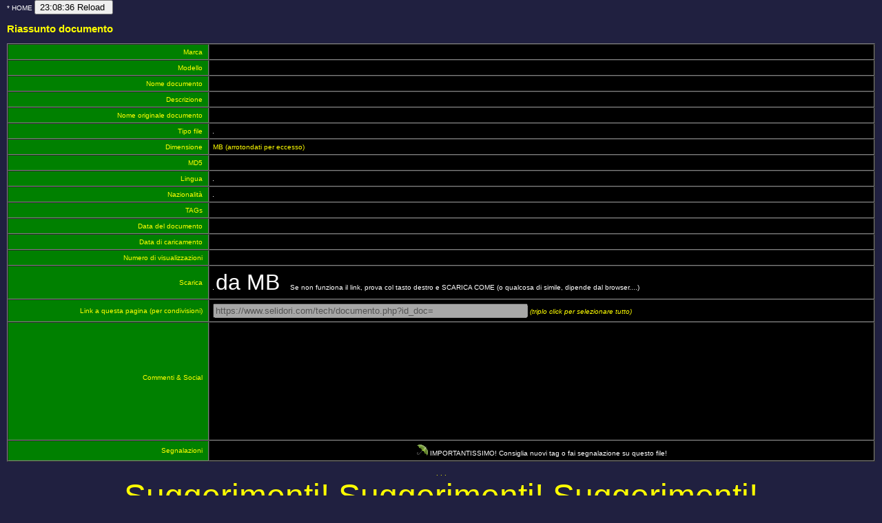

--- FILE ---
content_type: text/html
request_url: https://www.selidori.com/tech/documento.php?id_doc=554
body_size: 7801
content:
<HTML>
<HEAD>
<META http-equiv=Content-Type 		content="text/html; charset=windows-1252">
<META http-equiv=Revist-after 		content="1 days"  >
<META http-equiv=Content-Language	content=IT >
<META name=copyright 				content="www.selidori.com">
<META name=description				content="Documentazione tecnica del selidori">
<META name=keywords					content="ibride elettriche auto plugin ">
<META name=author	  				content=selidori >
<META name=robots 					content=follow>
<META name="DC language"			content=ita	scheme=RFC1766>
<meta name="google-site-verification" content="xQ5ALQuVzDlln5cXO3LuiFS4GQxu4XLcmfEB2k2jn48" />
<META name="discussione"	content="http://www.hybrid-synergy.eu/showthread.php?tid=28207">
<TITLE>La documentazione del selidori</TITLE>
<link rel='SHORTCUT ICON' href='images/favicon.ico'>
<link rel="stylesheet" type="text/css" href="https://www.selidori.com/tech/inc/sito.css" >
<STYLE type="text/css">
<!--
@import url("https://www.selidori.com/tech/inc/sito.css");
-->
</STYLE>


<script type="text/javascript">
var adfly_id = 2924860;
var adfly_advert = 'int';
var domains = ['depositfiles.com', 'rapidshare.com', 'vip-file.com', 'smsfiles.ru', '4files.net', 'turbobit.ru', 'uploading.com', 'letitbit.net', 'depositfiles.ru', 'sms4file.com', 'ifolder.ru', 'hotfile.com', 'anyfiles.net', 'sharingmatrix.com', 'megashare.com', 'megaupload.com', 'rapidshare.de', 'rapidshare.ru', 'uploadbox.com', 'filefactory.com', 'filefactory.ru', 'filepost.ru', 'onefile.net', 'freefolder.net', 'getthebit.com', 'turbobit.net',];
</script>
<script src="http://cdn.adf.ly/js/link-converter.js" type="text/javascript"></script>

<script type="text/javascript">
  var _gaq = _gaq || [];
  _gaq.push(['_setAccount', 'UA-34567767-1']);
  _gaq.push(['_trackPageview']);
  (function() {
    var ga = document.createElement('script'); ga.type = 'text/javascript'; ga.async = true;
    ga.src = ('https:' == document.location.protocol ? 'https://ssl' : 'http://www') + '.google-analytics.com/ga.js';
    var s = document.getElementsByTagName('script')[0]; s.parentNode.insertBefore(ga, s);
  })();
</script>
</HEAD>


<BODY bgcolor=NAVY text=yellow link=yellow vlink=green>
<A href=https://www.selidori.com/tech/intro.php><FONT SIZE=-7>*</A>  <A href=https://www.selidori.com/tech/>HOME</A>
<INPUT type=button value="23:08:36 Reload " onclick="window.location.reload(true);">
<BR/>





<div id="fb-root"></div>
<script>
(function(d, s, id) {
  var js, fjs = d.getElementsByTagName(s)[0];
  if (d.getElementById(id)) return;
  js = d.createElement(s); js.id = id;
  js.src = "//connect.facebook.net/it_IT/all.js#xfbml=1";
  fjs.parentNode.insertBefore(js, fjs);
}(document, 'script', 'facebook-jssdk'));
</script>


<script language=javascript>document.title = " - La selidocumentazione";</script>
<META name=title 			content=" -  - La selidocumentazione">

<H2>Riassunto documento </H2>
<TABLE border=1 cellspacing=0 cellpadding=5 width=100% bgcolor=black>
	<TR>
		<TD bgcolor=green align=right>Marca&nbsp;</TD><TD align=left vAlign=middle>
		<A href="index.php?ricerca=&cercain=marca"> </A>		&nbsp;</TD>
	</TR>
	<TR>
		<TD bgcolor=green   name=nome align=right>Modello&nbsp;</TD><TD align=left>
		<A href="index.php?ricerca=&cercain=modello"></>		&nbsp;</TD>
	</TR>
	<TR>
		<TD bgcolor=green align=right>Nome documento&nbsp;</TD><TD align=left>
		<A href=scarica.php?id_doc=&doc= target=_new><FONT size=+3></FONT></A>		&nbsp;</TD>
	</TR>
	<TR>
		<TD bgcolor=green align=right>Descrizione&nbsp;</TD><TD align=left>
		<A href=scarica.php?id_doc=&doc= target=_new></A>		&nbsp;</TD>
	</TR>
	<TR>
		<TD bgcolor=green align=right>Nome originale documento&nbsp;</TD><TD align=left>
		<A href=scarica.php?id_doc=&doc= target=_new></A>		&nbsp;</TD>
	</TR>
	<TR>
		<TD bgcolor=green align=right>Tipo file&nbsp;</TD><TD align=left>
		<A href=scarica.php?id_doc=&doc= target=_new><img src=inc/ico/.png border=0 title="" />  		&nbsp;</TD>		
	</TR>
	<TR>
		<TD bgcolor=green align=right>Dimensione&nbsp;</TD><TD align=left> MB (arrotondati per eccesso)&nbsp;</TD>
	</TR>
	<TR>
		<TD bgcolor=green align=right>MD5&nbsp;</TD><TD align=left>&nbsp;</TD>
	</TR>
	<TR>
		<TD bgcolor=green align=right>Lingua&nbsp;</TD><TD align=left><img src=inc/ico/bandiere/.png border=0 title=""/>  &nbsp;</TD>
	</TR>
	<TR>
		<TD bgcolor=green align=right>Nazionalità&nbsp;</TD><TD align=left>
		<img src=inc/ico/bandiere/.png title="" /> &nbsp;</TD>
	</TR>
	<TR>
		<TD bgcolor=green align=right>TAGs&nbsp;</TD><TD align=left>
				&nbsp;</TD>
	</TR>
	<TR>
		<TD bgcolor=green align=right>Data del documento&nbsp;</TD><TD align=left>&nbsp;</TD>
	</TR>
	<TR>
		<TD bgcolor=green align=right>Data di caricamento&nbsp;</TD><TD align=left>&nbsp;</TD>
	</TR>
	<TR>
		<TD bgcolor=green align=right>Numero di visualizzazioni&nbsp;</TD><TD align=left>&nbsp;</TD>
	</TR>
	<TR>
		<TD bgcolor=green align=right>Scarica&nbsp;</TD><TD align=left valigne=middle>
		<A href=scarica.php?id_doc=&doc= target=_new><img src=inc/ico/.png border=0 
			title=" di  MB"/> <FONT size=+3> da  MB</FONT>
			&nbsp; &nbsp; 
			Se non funziona il link, prova col tasto destro e SCARICA COME (o qualcosa di simile, dipende dal browser....)
			
			<!-- <IMG src=images/scarica75.jpg title="Istruzioni per scaricare" alt="Istruzioni per scaricare" border=2 align=absmiddle> -->
			</A>		
		&nbsp;</TD>
	</TR>
	
	<TR>
		<TD bgcolor=green align=right>Link a questa pagina (per condivisioni)&nbsp;</TD>
		<TD align=left ><INPUT type=text disabled value="https://www.selidori.com/tech/documento.php?id_doc=" size=55>		 <I>(triplo click per selezionare tutto)</I> &nbsp;</TD>
	</TR>
	<TR>
		<TD bgcolor=green align=right>Commenti & Social&nbsp;</BR></BR>
<!-- AddThis Button BEGIN -->
<div class="addthis_toolbox addthis_default_style ">
<a class="addthis_button_facebook_like" fb:like:layout="button_count"></a>
<a class="addthis_button_tweet"></a>
<a class="addthis_button_pinterest_pinit"></a>
<a class="addthis_counter addthis_pill_style"></a>
</div>
<script type="text/javascript">var addthis_config = {"data_track_addressbar":true};</script>
<script type="text/javascript" src="http://s7.addthis.com/js/250/addthis_widget.js#pubid=ra-504754d5503794c6"></script>
<!-- AddThis Button END --></TD>
		<TD align=left align=center >
			<TABLE border=0 cellspacing=0 cellpadding=0 width=100%>
			<TR><TD width=100% align=center vAlign=middle><div class="fb-comments" data-href="https://www.selidori.com/tech/documento.php?id_doc=" data-num-posts="2" data-width="650"  data-colorscheme="dark" style="height:160px; "></div></TD></TR>
			<TR><TD width=100% align=center bgcolor=white><fb:like href="https://www.selidori.com/tech/documento.php?id_doc="></fb:like>	</TD></TR>
			</TABLE>
		</TD>
	</TR>
	<TR>
		<TD bgcolor=green align=right>Segnalazioni&nbsp;</TD>
		<TD align=center><A href=mailto:selidori@yahoo.com?subject=Consigli_sul_documento_><img src=inc/ico/suggerisci.png border=0 title="Suggerisci nuovi tag o segnala qualsiasi cosa"/> IMPORTANTISSIMO! Consiglia nuovi tag o fai segnalazione su questo file!</A></TD>				
	</TR>
	</TABLE>


<CENTER>
<BR/>. . .<BR/>

<font size=+6>Suggerimenti! Suggerimenti! Suggerimenti! </font>
<BR>
Questa pagina è appena nata, mandate suggerimenti per tutto a selidori!

<BR>
<script type="text/javascript"><!--
google_ad_client = "pub-0680927764016284";
/* Test selidori */
google_ad_slot = "4497373535";
google_ad_width = 728;
google_ad_height = 90;
//-->
</script>
<script type="text/javascript"
src="http://pagead2.googlesyndication.com/pagead/show_ads.js">
</script>



</CENTER>
<DIV align=right style="font-size:9px; color: yellow">By selidori, 2012 - Tutte le statistiche partono da luglio 2012</DIV>

</BODY></HTML>